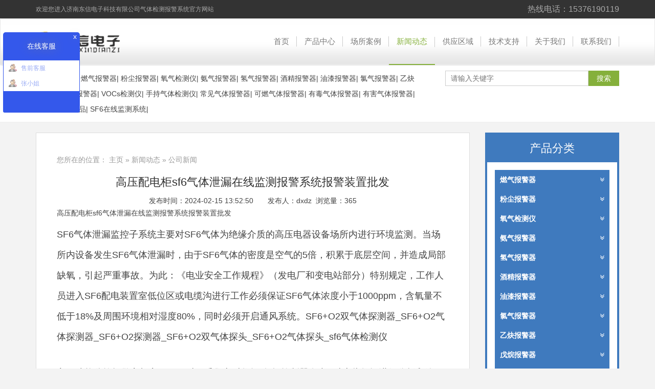

--- FILE ---
content_type: text/html; charset=utf-8
request_url: https://www.sd-dx.com/dgsxw/31709.html
body_size: 6917
content:
<!DOCTYPE html>
<html lang="zh-CN">
<head>
<meta http-equiv="Cache-Control" content="no-transform"/>
<meta name="applicable-device" content="pc,mobile">
<meta name="MobileOptimized" content="width"/>
<meta name="HandheldFriendly" content="true"/>
<meta charset="utf-8">
<meta http-equiv="X-UA-Compatible" content="IE=edge">
<meta name="viewport" content="width=device-width, initial-scale=1">
<title>高压配电柜sf6气体泄漏在线监测报警系统报警装置批发_SF6泄漏报警系统_SF6气体泄漏报警系统_SF6报警器_SF6检测报警器_SF6气体报警器_SF6气体报警装置_六氟化硫在线监测系统</title>
<meta name="description" content="DX6000H型SF6 在线监测报警系统适用于配电室、开关站、光伏发电厂、海上风电场、10KV、35KV、220KV开关柜、GIS室等场所；设备监测精度高、范围广、功能全，具有良好的扩展性 。2.1   采用1024*600触摸屏，全中文菜单操作，界面友好，操作简单；2.2   设备集成三组485接口，采用插拔式接线端子接线简单，具有良好的抗干扰能力，总线通讯，布线经济，安装方便；2.3_SF6泄漏报警系统_SF6气体泄漏报警系统_SF6报警器_SF6检测报警器_SF6气体报警器_SF6气体报警装置_六氟化硫在线监测系统" />
<meta name="keywords" content="高压,配电柜,sf6,气体,泄漏,在线,监测,SF6,气体_SF6泄漏报警系统_SF6气体泄漏报警系统_SF6报警器_SF6检测报警器_SF6气体报警器_SF6气体报警装置_六氟化硫在线监测系统" />
<link href="/favicon.ico" rel="shortcut icon" type="image/x-icon" />
<link href="/template/dxmoban/pc/skin/css/bootstrap.min.css" rel="stylesheet">
<link rel="stylesheet" href="/template/dxmoban/pc/skin/css/font-awesome.min.css">
<link href="/template/dxmoban/pc/skin/css/you_1.css" rel="stylesheet" type="text/css" />
<link rel="stylesheet" href="/template/dxmoban/pc/skin/css/animate.min.css">
<!--[if lt IE 9]>
<script src="/template/dxmoban/pc/skin/js/html5shiv.min.js"></script>
<script src="/template/dxmoban/pc/skin/js/respond.min.js"></script>
<![endif]-->
<script type="text/javascript" src="/public/static/common/js/ey_global.js?v=v1.7.7"></script>
</head>
<body>
<div class="tbar">
  <div class="container">
    <div class="row">
      <div class="col-md-6">欢迎您进入济南东信电子科技有限公司气体检测报警系统官方网站</div>
      <div class="col-md-6 tr"> <span style="font-size:16px">热线电话：15376190119 </span></div>
    </div>
  </div>
</div>
<nav class="navbar navbar-default mio-navbar">
  <div class="container">
    <div class="navbar-header">
      <button type="button" class="navbar-toggle collapsed" data-toggle="collapse" data-target="#navbar" aria-expanded="false" aria-controls="navbar"> <span class="sr-only">Toggle navigation</span> <span class="icon-bar"></span> <span class="icon-bar"></span> <span class="icon-bar"></span> </button>
      <a class="navbar-brand" href="https://www.sd-dx.com/" style="  background: url(/uploads/allimg/20210115/logo.png) no-repeat left center;">燃气报警器_可燃气体报警器_可燃气体探测器_气体报警控制器_SF6泄漏报警主机_东信电子</a> </div>
    <div id="navbar" class="collapse navbar-collapse">
      <ul class="nav navbar-nav navbar-right" id="lrnavf1">
        <li class=""><a href="https://www.sd-dx.com/">首页</a></li>
                <li class=""><a href="/dcp/">产品中心</a></li>
                <li class=""><a href="/dcgal/">场所案例</a></li>
                <li class="hover"><a href="/dxwdt/">新闻动态</a></li>
                <li class=""><a href="/dgyqy/">供应区域</a></li>
                <li class=""><a href="/djszc/">技术支持</a></li>
                <li class=""><a href="/gywm/">关于我们</a></li>
                <li class=""><a href="/dlxwm/">联系我们</a></li>
              </ul>
    </div>
  </div>
</nav>
<div class="mio-hot">
  <div class="container">
    <div class="row">
      <div class="col-md-8">
        <div class="mio-keys"> 热门关键词：  <a href="/dcrq/" title="燃气报警器">燃气报警器</a>|
           <a href="/dcfc/" title="粉尘报警器">粉尘报警器</a>|
           <a href="/dcyq/" title="氧气检测仪">氧气检测仪</a>|
           <a href="/dcaq/" title="氨气报警器">氨气报警器</a>|
           <a href="/dcqq/" title="氢气报警器">氢气报警器</a>|
           <a href="/djj/" title="酒精报警器">酒精报警器</a>|
           <a href="/dyq/" title="油漆报警器">油漆报警器</a>|
           <a href="/dlq/" title="氯气报警器">氯气报警器</a>|
           <a href="/dyique/" title="乙炔报警器">乙炔报警器</a>|
           <a href="/dww/" title="戊烷报警器">戊烷报警器</a>|
           <a href="/dcvoc/" title="VOCs检测仪">VOCs检测仪</a>|
           <a href="/dcbx/" title="手持气体检测仪">手持气体检测仪</a>|
           <a href="/dccj/" title="常见气体报警器">常见气体报警器</a>|
           <a href="/dkeran/" title="可燃气体报警器">可燃气体报警器</a>|
           <a href="/dyoudu/" title="有毒气体报警器">有毒气体报警器</a>|
           <a href="/dyouhai/" title="有害气体报警器">有害气体报警器</a>|
           <a href="/dcbjqpt/" title="报警器配套产品">报警器配套产品</a>|
           <a href="/dcsf6/" title="SF6在线监测系统">SF6在线监测系统</a>|
          </div>
      </div>
      <div class="col-md-4">
        <div class="mio-search">           <form method="get" action="/search.html">
            <input type="hidden" name="method" value="1" />            <input type="text" name="keywords" class="ipts" placeholder="请输入关键字" />
            <input type="submit" class="btns" value="搜索" />
          </form>
           </div>
      </div>
    </div>
  </div>
</div>
<div class="mio-content">
  <div class="container">
    <div class="row">
      <div class="col-md-9">
        <div class="mio-main">
          <div class="mio-curmbs">您所在的位置： <a href='/' class=' '>主页</a> » <a href='/dxwdt/' class=' '>新闻动态</a> » <a href='/dgsxw/'>公司新闻</a></div>
          <div class="mio-article">
            <h1 class="h1tnew">高压配电柜sf6气体泄漏在线监测报警系统报警装置批发 </h1>
            <div class="create_time">发布时间：2024-02-15 13:52:50&nbsp;&nbsp;&nbsp;&nbsp;&nbsp;&nbsp; 发布人：dxdz&nbsp;&nbsp;浏览量：<script src='/index.php?m=api&c=Ajax&a=arcclick&type=view&aids=31709' type='text/javascript' language='javascript'></script></div>
            <p><strong><a href="" title="" target="_blank" class="sitelink"></a></strong>
              高压配电柜sf6气体泄漏在线监测报警系统报警装置批发            <p><p style="font-size: 18px; line-height: 40px; text-align: left; margin-bottom: 30px;">SF6气体泄漏监控子系统主要对SF6气体为绝缘介质的高压电器设备场所内进行环境监测。当场所内设备发生SF6气体泄漏时，由于SF6气体的密度是空气的5倍，积累于底层空间，并造成局部缺氧，引起严重事故。为此：《电业安全工作规程》（发电厂和变电站部分）特别规定，工作人员进入SF6配电装置室低位区或电缆沟进行工作必须保证SF6气体浓度小于1000ppm，含氧量不低于18%及周围环境相对湿度80%，同时必须开启通风系统。SF6+O2双气体探测器_SF6+O2气体探测器_SF6+O2探测器_SF6+O2双气体探头_SF6+O2气体探头_sf6气体检测仪</p>
    <p style="font-size: 18px; line-height: 40px; text-align: left; margin-bottom: 30px;">主要功能监控报警主机主要用于对下采集实时数据(包括控制器在内),对这些数据进行分析和管理，具有判断现场数据是否超出设定报警阀值的功能，超出则进行报警输出，启动风机进行通风或启动除湿进行除湿,同时声光报警器进入报警状态，并能接收入口处人员入室启动风机进行通风的功能。并可随时接收一体化信息平台的访问； 监控报警主机的液晶显示屏显示现场实时数据、历史数据、历史报警数据和报警时间等各种参数；还可采用键盘/触模屏实现项目设置、时间设置、阀值设置、定时采集设置、定时启动风机设置,还设有人体感应启动液晶显示屏背光及语音播报实时数据等多种配置和管理功能。并能支持外置显示屏状态显示及语音播报功能；</p>
    <p style="font-size: 18px; line-height: 40px; text-align: left; margin-bottom: 30px;">DX6000H型SF6 在线监测报警系统适用于配电室、开关站、光伏发电厂、海上风电场、10KV、35KV、220KV开关柜、GIS室等场所；设备监测精度高、范围广、功能全，具有良好的扩展性
        2.1 采用1024*600触摸屏，全中文菜单操作，界面友好，操作简单；
        2.2 设备集成三组485接口，采用插拔式接线端子接线简单，具有良好的抗干扰能力，总线通讯，布线经济，安装方便；
        2.3 三组DC24V接口，可选配DC3.3V、DC5V、DC12V电压输出，
        2.4 自动故障检测，并能用中文显示处准确的故障部位及类型；
        2.5 自动检索探测器地址及状态，SF6/O2/温湿度探测器在同一系统监控；
        2.6 大容量储存芯片，循环记录报警信息，大可记录50000条；
        2.7 RS485上传接口，标准modbus Rtu通讯协议。</p>
    <p style="font-size: 18px; line-height: 40px; text-align: left; margin-bottom: 30px;">2.8 关键参数，加密设定，防止误操作
        2.9 多可选配7组继电器，继电器控制方式可软件设置
        2.10 具有 年-月-日-时-分-秒设置功能，并且带有每周七天分别显示功能
        壁挂式SF6气体报警主机_SF6氧气一体式探测器_SF6泄漏在线监测报警系统_SF6气体在线监测报警装置_SF6气体在线监测报警系统
        三章：主要技术指标
        3.1 壁挂式主机技术指标（DX6000H型）
        3.1.1 工作电压： AC220V±15%,50Hz±1%
        3.1.2 信号输出： RS485 modbus_RTU 协议输出
        3.1.3 工作温度： -20℃～+55℃
        3.1.4 工作湿度： ≤93%RH
        3.1.5 显示方式: 列表显示,每页显示8组或10组数据(每组包括SF6/02/温度/湿度四种数据和两种数据状态)
        3.1.6 上传参数： 默认ID 1(可调)，默认波特率9600（可调）
        3.1.7 人体感应：默认开启感应亮屏功能
        3.1.8 屏幕保护：默认开启亮屏5分钟后自动息屏，人体感应或触摸可亮屏
        3.1.9 排风功能：自动排风，定时排风，手动排风，延时排风，手动排风可设置低1s，大12H，自动排风分为12组，可设置开启组数、开启日期、开启时间及启动时间（启动时间可更改）功能
        sf6气体报警装置_SF6气体报警器_SF6报警装置_SF6报警主机_SF6报警器。</p>
    <p style="font-size: 18px; line-height: 40px; text-align: left; margin-bottom: 30px;">六氟化硫气体报警器，六氟化硫报警器，六氟化硫泄漏报警器，能自动适应环境的变化，自动修正传感器的老化曲线，保持恒定的报警灵敏度，具备识别传感器故障及提供高浓度气体超限保护的能力，当传感器由于老化而可能失去功能时，六氟化硫气体报警器能自动识别并报警，有效避免了漏报，内置唯一的电子串号，无需拨码，避免了拨码开关的机械故障带来的系统不稳定。</p> </p>
            高压配电柜sf6气体泄漏在线监测报警系统报警装置批发            <img src="/uploads/allimg/20231012/2-23101210143O08.jpg" alt="燃气报警器_可燃气体报警器_可燃气体探测器_气体报警控制器_SF6泄漏报警主机_东信电子">   
            高压配电柜sf6气体泄漏在线监测报警系统报警装置批发            <div class="mio-alink">原创文章地址：<a href="https://www.sd-dx.com/dgsxw/31709.html">https://www.sd-dx.com/dgsxw/31709.html </a></div>
          </div>
        </div>
        <div class="row mio-prev-next">
                    <div class="col-md-6">上一篇：<a href="/dgsxw/31699.html" title="高压配电柜sf6气体泄漏在线监测报警系统报警控制器多少钱">高压配电柜sf6气体泄漏在线监测报警系统报警控制器多少钱 </a></div>
                    <div class="col-md-6 tr">下一篇：<a href="/dgsxw/31718.html" title="高压配电柜sf6气体泄漏在线监测报警系统探测主机批发SF6报警">高压配电柜sf6气体泄漏在线监测报警系统探测主机批发SF6报警 </a></div>
                  </div>
        <div class="mio-arelated">
          <h3 class="h3ti"><span>随便看看</span></h3>
          <div class="pd30">
            <div class="row wow bounceIn">
                            <div class="col-md-6"> <a href="/dgsxw/1813.html" title="燃气报警器哪里有买" class="a1">燃气报警器哪里有买</a> </div>
                           <div class="col-md-6"> <a href="/dgsxw/1783.html" title="燃气公司的报警器" class="a1">燃气公司的报警器</a> </div>
                           <div class="col-md-6"> <a href="/dgsxw/1410.html" title="氟化物监测仪" class="a1">氟化物监测仪</a> </div>
                           <div class="col-md-6"> <a href="/dgsxw/362.html" title="燃气报警器挂在哪里" class="a1">燃气报警器挂在哪里</a> </div>
                           <div class="col-md-6"> <a href="/dgsxw/589.html" title="乙醚泄漏报警器" class="a1">乙醚泄漏报警器</a> </div>
                           <div class="col-md-6"> <a href="/dgsxw/580.html" title="乙烷泄漏报警器" class="a1">乙烷泄漏报警器</a> </div>
                           <div class="col-md-6"> <a href="/dgsxw/663.html" title="正乙烷泄漏报警器" class="a1">正乙烷泄漏报警器</a> </div>
                           <div class="col-md-6"> <a href="/dgsxw/248.html" title="RBT-6000-ZLGM可燃气报警器" class="a1">RBT-6000-ZLGM可燃气报警器</a> </div>
                           <div class="col-md-6"> <a href="/dgsxw/1376.html" title="sf6检测" class="a1">sf6检测</a> </div>
                           <div class="col-md-6"> <a href="/dgsxw/659.html" title="正乙烷气体报警器" class="a1">正乙烷气体报警器</a> </div>
                           <div class="col-md-6"> <a href="/dgsxw/1148.html" title="在线监测器" class="a1">在线监测器</a> </div>
                           <div class="col-md-6"> <a href="/dgsxw/1295.html" title="燃气体报警控制器" class="a1">燃气体报警控制器</a> </div>
                           <div class="col-md-6"> <a href="/dgsxw/1530.html" title="燃气报警器总花费" class="a1">燃气报警器总花费</a> </div>
                           <div class="col-md-6"> <a href="/dgsxw/1775.html" title="燃气报警器生产厂家" class="a1">燃气报警器生产厂家</a> </div>
                           <div class="col-md-6"> <a href="/dgsxw/1030.html" title="代理燃气报警器" class="a1">代理燃气报警器</a> </div>
                           <div class="col-md-6"> <a href="/dgsxw/540.html" title="DX6000六氟化硫在线监测系统" class="a1">DX6000六氟化硫在线监测系统</a> </div>
                           <div class="col-md-6"> <a href="/dgsxw/1544.html" title="燃气报警器报警" class="a1">燃气报警器报警</a> </div>
                           <div class="col-md-6"> <a href="/dgsxw/864.html" title="家庭用燃气报警器" class="a1">家庭用燃气报警器</a> </div>
                           <div class="col-md-6"> <a href="/dgsxw/769.html" title="天燃气报警仪" class="a1">天燃气报警仪</a> </div>
                           <div class="col-md-6"> <a href="/dgsxw/1535.html" title="智能燃气报警器的" class="a1">智能燃气报警器的</a> </div>
              
            </div>
          </div>
        </div>
      </div>
      <div class="col-md-3">
        <div class="mio-cmenu">
          <h3>产品分类</h3>
          <dl>
                          <li style="list-style-type: none;">
                <dt><a href="/dcrq/"><i class="fa fa-angle-double-down" aria-hidden="true"></i>燃气报警器</a></dt>
                 
              </li>
                          <li style="list-style-type: none;">
                <dt><a href="/dcfc/"><i class="fa fa-angle-double-down" aria-hidden="true"></i>粉尘报警器</a></dt>
                 
              </li>
                          <li style="list-style-type: none;">
                <dt><a href="/dcyq/"><i class="fa fa-angle-double-down" aria-hidden="true"></i>氧气检测仪</a></dt>
                 
              </li>
                          <li style="list-style-type: none;">
                <dt><a href="/dcaq/"><i class="fa fa-angle-double-down" aria-hidden="true"></i>氨气报警器</a></dt>
                 
              </li>
                          <li style="list-style-type: none;">
                <dt><a href="/dcqq/"><i class="fa fa-angle-double-down" aria-hidden="true"></i>氢气报警器</a></dt>
                 
              </li>
                          <li style="list-style-type: none;">
                <dt><a href="/djj/"><i class="fa fa-angle-double-down" aria-hidden="true"></i>酒精报警器</a></dt>
                 
              </li>
                          <li style="list-style-type: none;">
                <dt><a href="/dyq/"><i class="fa fa-angle-double-down" aria-hidden="true"></i>油漆报警器</a></dt>
                 
              </li>
                          <li style="list-style-type: none;">
                <dt><a href="/dlq/"><i class="fa fa-angle-double-down" aria-hidden="true"></i>氯气报警器</a></dt>
                 
              </li>
                          <li style="list-style-type: none;">
                <dt><a href="/dyique/"><i class="fa fa-angle-double-down" aria-hidden="true"></i>乙炔报警器</a></dt>
                 
              </li>
                          <li style="list-style-type: none;">
                <dt><a href="/dww/"><i class="fa fa-angle-double-down" aria-hidden="true"></i>戊烷报警器</a></dt>
                 
              </li>
                          <li style="list-style-type: none;">
                <dt><a href="/dcvoc/"><i class="fa fa-angle-double-down" aria-hidden="true"></i>VOCs检测仪</a></dt>
                 
              </li>
                          <li style="list-style-type: none;">
                <dt><a href="/dcbx/"><i class="fa fa-angle-double-down" aria-hidden="true"></i>手持气体检测仪</a></dt>
                 
              </li>
                          <li style="list-style-type: none;">
                <dt><a href="/dccj/"><i class="fa fa-angle-double-down" aria-hidden="true"></i>常见气体报警器</a></dt>
                 
              </li>
                          <li style="list-style-type: none;">
                <dt><a href="/dkeran/"><i class="fa fa-angle-double-down" aria-hidden="true"></i>可燃气体报警器</a></dt>
                 
              </li>
                          <li style="list-style-type: none;">
                <dt><a href="/dyoudu/"><i class="fa fa-angle-double-down" aria-hidden="true"></i>有毒气体报警器</a></dt>
                 
              </li>
                          <li style="list-style-type: none;">
                <dt><a href="/dyouhai/"><i class="fa fa-angle-double-down" aria-hidden="true"></i>有害气体报警器</a></dt>
                 
              </li>
                          <li style="list-style-type: none;">
                <dt><a href="/dcbjqpt/"><i class="fa fa-angle-double-down" aria-hidden="true"></i>报警器配套产品</a></dt>
                 
              </li>
                          <li style="list-style-type: none;">
                <dt><a href="/dcsf6/"><i class="fa fa-angle-double-down" aria-hidden="true"></i>SF6在线监测系统</a></dt>
                 
              </li>
              
          </dl>
        </div>
        <div class="mio-contact">
          <div class="mio-cc"> <img src="/template/dxmoban/pc/skin/img/c.jpg" alt="">
            <h3>燃气报警器_可燃气体报警器_可燃气体探测器_气体报警控制器_SF6泄漏报警主机_东信电子 </h3>
            <p>地址:济南市高新技术开发区花园路东首</p>
            <p>电话:15376190119</p>
            <p>邮箱：sddx0001@163.com</p>
          </div>
        </div>
      </div>
    </div>
  </div>
</div>
<div class="mio-footer">
  <div class="container">
    <div class="row">
      <div class="col-md-3">
        <div class="flogo"><img src="/uploads/allimg/20210115/logo.png" /></div>
      </div>
      <div class="col-md-6">
      <p> 全国咨询热线：15376190119</p>
      <p> 固话：0531-85828303/85827303</p>
      <p> 传真：0531-58762119</p>
      <p> E-mail：sddx0001@163.com</p>
      <p> 公司地址：济南市高新技术开发区花园路东首</p>
      <p>注：本站部分内容取自互联网，如有侵权请联系站长客服删除！</p>
        
              </div>
      <div class="col-md-3">
        <div class="ewm"><img src="/uploads/allimg/20210115/weixingzh.jpg" />微信扫一扫</div>
      </div>
    </div>
        
      <p><a href="http://www.sd-dx.com/gsxw/">公司新闻</a>
         <a href="http://www.sd-dx.com/gyqy/">供应区域</a>
         <a href="http://www.sd-dx.com/cp/">产品中心</a>
         <a href="http://www.sd-dx.com/ccj/">常见气体报警器</a>
         <a href="http://www.sd-dx.com/hangyezixun/">行业咨询</a>
         <a href="http://www.sd-dx.com/jishuzhichi/">技术支持</a>
         <a href="http://www.sd-dx.com/chenggonganli/">成功案例</a>
         <a href="http://www.sd-dx.com/sitemap.xml"> 站点地图 |</a>    
         <a href="http://www.sd-dx.com/sitemap.html"> 网页地图</a> </p>  
      <p><a href="https://www.sd-dx.com/yqqtbjq/">氧气检测报警仪场所案例</a>
         <a href="https://www.sd-dx.com/krqt/">可燃气体报警仪场所案例</a>
         <a href="https://www.sd-dx.com/sf6zxjk/">SF6在线监测报警系场所案例</a>
         <a href="http://www.sd-dx.com/hangyezixun/">行业咨询</a></p> 
       <p> Copyright © 2002-2027 济南东信电子科技有限公司 版权所有 Power by dongxindz       备案号：<a href="https://beian.miit.gov.cn">鲁ICP备16022962号-1</a></p>
      <p> 技术支持：星云科技  <script type="text/javascript">var cnzz_protocol = (("https:" == document.location.protocol) ? "https://" : "http://");document.write(unescape("%3Cspan id='cnzz_stat_icon_1276167909'%3E%3C/span%3E%3Cscript src='" + cnzz_protocol + "s23.cnzz.com/z_stat.php%3Fid%3D1276167909%26show%3Dpic' type='text/javascript'%3E%3C/script%3E"));</script></p> </div>
<a id="ibangkf" href="https://www.ibangkf.com">在线客服系统</a><script>(function(){var st = document.createElement("script");st.src = "https://c.ibangkf.com/i/c-sddxdz.js";var s = document.getElementsByTagName("script")[0];s.parentNode.insertBefore(st, s);})();</script>

 
<!-- 应用插件标签 start --> 
 <script type="text/javascript">var root_dir_1595557091='';</script>
<script type="text/javascript" src="/weapp/Users/template/skin/js/users.js?v=v1.7.7"></script> 
<!-- 应用插件标签 end -->


<script data-cfasync="false" src="/template/dxmoban/pc/skin/js/email-decode.min.js"></script>
<script src="/template/dxmoban/pc/skin/js/jquery.js"></script> 
<script src="/template/dxmoban/pc/skin/js/bootstrap.min.js"></script> 
<script src="/template/dxmoban/pc/skin/js/share.js"></script> 
<script src="/template/dxmoban/pc/skin/js/wow.min.js"></script> 
<script type="text/javascript">var root_dir="";var ey_aid=31709;</script>
<script language="javascript" type="text/javascript" src="/public/static/common/js/ey_footer.js?v=v1.7.7.0"></script>
</body>
</html>

--- FILE ---
content_type: text/html;charset=utf-8
request_url: https://www.sd-dx.com/index.php?m=api&c=Ajax&a=arcclick&type=view&aids=31709
body_size: 105
content:
document.write('365');
